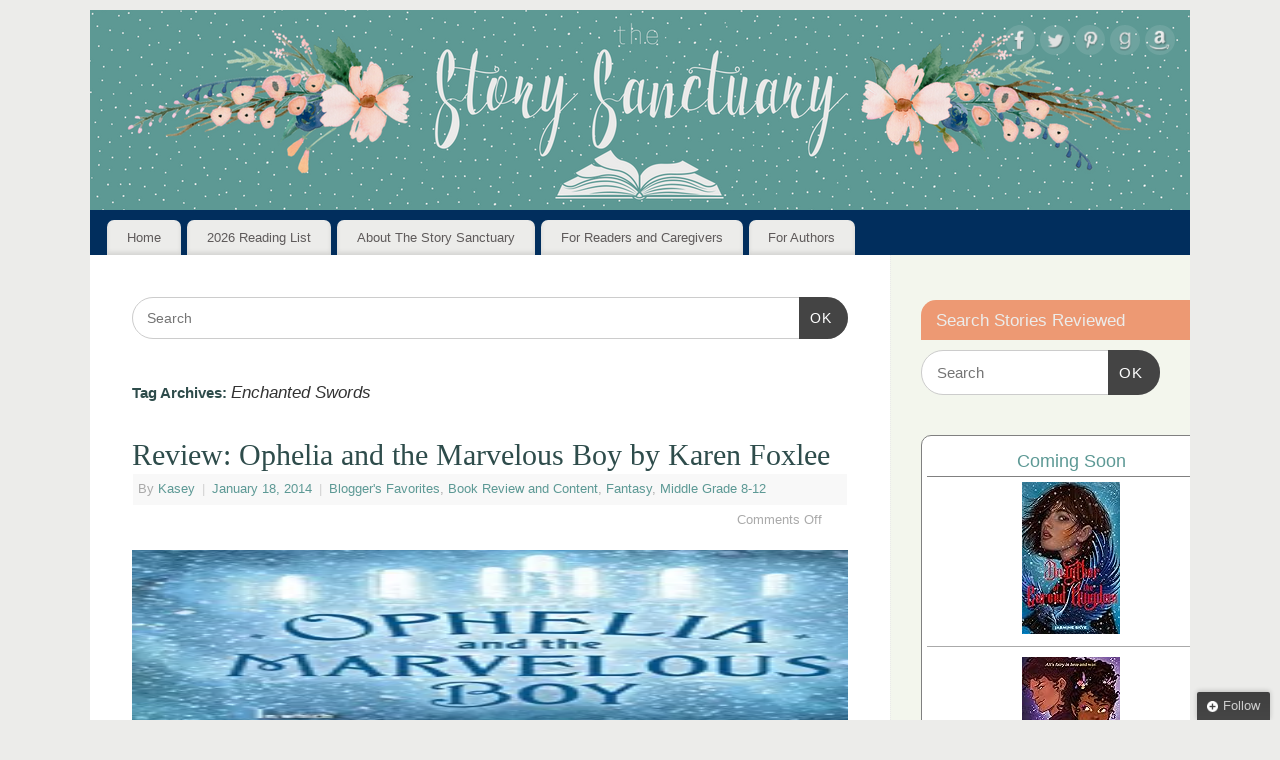

--- FILE ---
content_type: text/html; charset=UTF-8
request_url: https://thestorysanctuary.com/tag/enchanted-swords/
body_size: 12720
content:
<!DOCTYPE html><html lang="en-US"><head><meta http-equiv="Content-Type" content="text/html; charset=UTF-8" /><meta name="viewport" content="width=device-width, user-scalable=yes, initial-scale=1.0, minimum-scale=1.0, maximum-scale=3.0"><link rel="profile" href="https://gmpg.org/xfn/11" /><link rel="pingback" href="https://thestorysanctuary.com/xmlrpc.php" /> <script type="text/javascript">/* <![CDATA[ */
(()=>{var e={};e.g=function(){if("object"==typeof globalThis)return globalThis;try{return this||new Function("return this")()}catch(e){if("object"==typeof window)return window}}(),function({ampUrl:n,isCustomizePreview:t,isAmpDevMode:r,noampQueryVarName:o,noampQueryVarValue:s,disabledStorageKey:i,mobileUserAgents:a,regexRegex:c}){if("undefined"==typeof sessionStorage)return;const d=new RegExp(c);if(!a.some((e=>{const n=e.match(d);return!(!n||!new RegExp(n[1],n[2]).test(navigator.userAgent))||navigator.userAgent.includes(e)})))return;e.g.addEventListener("DOMContentLoaded",(()=>{const e=document.getElementById("amp-mobile-version-switcher");if(!e)return;e.hidden=!1;const n=e.querySelector("a[href]");n&&n.addEventListener("click",(()=>{sessionStorage.removeItem(i)}))}));const g=r&&["paired-browsing-non-amp","paired-browsing-amp"].includes(window.name);if(sessionStorage.getItem(i)||t||g)return;const u=new URL(location.href),m=new URL(n);m.hash=u.hash,u.searchParams.has(o)&&s===u.searchParams.get(o)?sessionStorage.setItem(i,"1"):m.href!==u.href&&(window.stop(),location.replace(m.href))}({"ampUrl":"https:\/\/thestorysanctuary.com\/tag\/enchanted-swords\/?amp=1","noampQueryVarName":"noamp","noampQueryVarValue":"mobile","disabledStorageKey":"amp_mobile_redirect_disabled","mobileUserAgents":["Mobile","Android","Silk\/","Kindle","BlackBerry","Opera Mini","Opera Mobi"],"regexRegex":"^\\\/((?:.|\\n)+)\\\/([i]*)$","isCustomizePreview":false,"isAmpDevMode":false})})();
/* ]]> */</script> <meta name='robots' content='index, follow, max-image-preview:large, max-snippet:-1, max-video-preview:-1' /> <!-- Jetpack Site Verification Tags --><meta name="p:domain_verify" content="4e990c0027788bbfb9b04f2ef38cedde" /> <!-- This site is optimized with the Yoast SEO plugin v26.8 - https://yoast.com/product/yoast-seo-wordpress/ --><link media="all" href="https://thestorysanctuary.com/wp-content/cache/autoptimize/css/autoptimize_96c95f1ff42b7f1f4e3e2bcd2cadda81.css" rel="stylesheet"><link media="screen" href="https://thestorysanctuary.com/wp-content/cache/autoptimize/css/autoptimize_73e2f4df17d2c8be0131a804dfcaa1ce.css" rel="stylesheet"><title>Enchanted Swords Archives - The Story Sanctuary</title><link rel="canonical" href="https://thestorysanctuary.com/tag/enchanted-swords/" /><meta property="og:locale" content="en_US" /><meta property="og:type" content="article" /><meta property="og:title" content="Enchanted Swords Archives - The Story Sanctuary" /><meta property="og:url" content="https://thestorysanctuary.com/tag/enchanted-swords/" /><meta property="og:site_name" content="The Story Sanctuary" /><meta property="og:image" content="https://i0.wp.com/thestorysanctuary.com/wp-content/uploads/2018/08/large-profile.png?fit=400%2C400&ssl=1" /><meta property="og:image:width" content="400" /><meta property="og:image:height" content="400" /><meta property="og:image:type" content="image/png" /><meta name="twitter:card" content="summary_large_image" /><meta name="twitter:site" content="@Story_Sanctuary" /> <script type="application/ld+json" class="yoast-schema-graph">{"@context":"https://schema.org","@graph":[{"@type":"CollectionPage","@id":"https://thestorysanctuary.com/tag/enchanted-swords/","url":"https://thestorysanctuary.com/tag/enchanted-swords/","name":"Enchanted Swords Archives - The Story Sanctuary","isPartOf":{"@id":"https://thestorysanctuary.com/#website"},"primaryImageOfPage":{"@id":"https://thestorysanctuary.com/tag/enchanted-swords/#primaryimage"},"image":{"@id":"https://thestorysanctuary.com/tag/enchanted-swords/#primaryimage"},"thumbnailUrl":"https://i0.wp.com/thestorysanctuary.com/wp-content/uploads/2014/01/ophelia-marvelous-boy.jpg?fit=338%2C500&ssl=1","breadcrumb":{"@id":"https://thestorysanctuary.com/tag/enchanted-swords/#breadcrumb"},"inLanguage":"en-US"},{"@type":"ImageObject","inLanguage":"en-US","@id":"https://thestorysanctuary.com/tag/enchanted-swords/#primaryimage","url":"https://i0.wp.com/thestorysanctuary.com/wp-content/uploads/2014/01/ophelia-marvelous-boy.jpg?fit=338%2C500&ssl=1","contentUrl":"https://i0.wp.com/thestorysanctuary.com/wp-content/uploads/2014/01/ophelia-marvelous-boy.jpg?fit=338%2C500&ssl=1","width":338,"height":500,"caption":"Ophelia and the Marvelous Boy by Karen Foxlee"},{"@type":"BreadcrumbList","@id":"https://thestorysanctuary.com/tag/enchanted-swords/#breadcrumb","itemListElement":[{"@type":"ListItem","position":1,"name":"Home","item":"https://thestorysanctuary.com/"},{"@type":"ListItem","position":2,"name":"Enchanted Swords"}]},{"@type":"WebSite","@id":"https://thestorysanctuary.com/#website","url":"https://thestorysanctuary.com/","name":"The Story Sanctuary","description":"Find your perfect book.","publisher":{"@id":"https://thestorysanctuary.com/#organization"},"potentialAction":[{"@type":"SearchAction","target":{"@type":"EntryPoint","urlTemplate":"https://thestorysanctuary.com/?s={search_term_string}"},"query-input":{"@type":"PropertyValueSpecification","valueRequired":true,"valueName":"search_term_string"}}],"inLanguage":"en-US"},{"@type":"Organization","@id":"https://thestorysanctuary.com/#organization","name":"The Story Sanctuary","url":"https://thestorysanctuary.com/","logo":{"@type":"ImageObject","inLanguage":"en-US","@id":"https://thestorysanctuary.com/#/schema/logo/image/","url":"https://i1.wp.com/thestorysanctuary.com/wp-content/uploads/2021/01/small-profile-no-flowers.png?fit=180%2C180&ssl=1","contentUrl":"https://i1.wp.com/thestorysanctuary.com/wp-content/uploads/2021/01/small-profile-no-flowers.png?fit=180%2C180&ssl=1","width":180,"height":180,"caption":"The Story Sanctuary"},"image":{"@id":"https://thestorysanctuary.com/#/schema/logo/image/"},"sameAs":["https://www.facebook.com/thestorysanctuary/","https://x.com/Story_Sanctuary"]}]}</script> <!-- / Yoast SEO plugin. --><link rel='dns-prefetch' href='//secure.gravatar.com' /><link rel='dns-prefetch' href='//www.googletagmanager.com' /><link rel='dns-prefetch' href='//stats.wp.com' /><link rel='dns-prefetch' href='//v0.wordpress.com' /><link rel='dns-prefetch' href='//widgets.wp.com' /><link rel='dns-prefetch' href='//s0.wp.com' /><link rel='dns-prefetch' href='//0.gravatar.com' /><link rel='dns-prefetch' href='//1.gravatar.com' /><link rel='dns-prefetch' href='//2.gravatar.com' /><link rel='preconnect' href='//i0.wp.com' /><link rel="alternate" type="application/rss+xml" title="The Story Sanctuary &raquo; Feed" href="https://thestorysanctuary.com/feed/" /><link rel="alternate" type="application/rss+xml" title="The Story Sanctuary &raquo; Comments Feed" href="https://thestorysanctuary.com/comments/feed/" /><link rel="alternate" type="application/rss+xml" title="The Story Sanctuary &raquo; Enchanted Swords Tag Feed" href="https://thestorysanctuary.com/tag/enchanted-swords/feed/" /> <script type="text/javascript" src="https://thestorysanctuary.com/wp-includes/js/jquery/jquery.min.js?ver=3.7.1" id="jquery-core-js"></script> <script type="text/javascript" id="mantra-frontend-js-extra">/* <![CDATA[ */
var mantra_options = {"responsive":"1","image_class":"imageNone","equalize_sidebars":"1"};
//# sourceURL=mantra-frontend-js-extra
/* ]]> */</script> <!-- Google tag (gtag.js) snippet added by Site Kit --> <!-- Google Analytics snippet added by Site Kit --> <script type="text/javascript" src="https://www.googletagmanager.com/gtag/js?id=GT-TWQTP3V" id="google_gtagjs-js" async></script> <script type="text/javascript" id="google_gtagjs-js-after">/* <![CDATA[ */
window.dataLayer = window.dataLayer || [];function gtag(){dataLayer.push(arguments);}
gtag("set","linker",{"domains":["thestorysanctuary.com"]});
gtag("js", new Date());
gtag("set", "developer_id.dZTNiMT", true);
gtag("config", "GT-TWQTP3V");
//# sourceURL=google_gtagjs-js-after
/* ]]> */</script> <link rel="https://api.w.org/" href="https://thestorysanctuary.com/wp-json/" /><link rel="alternate" title="JSON" type="application/json" href="https://thestorysanctuary.com/wp-json/wp/v2/tags/476" /><link rel="EditURI" type="application/rsd+xml" title="RSD" href="https://thestorysanctuary.com/xmlrpc.php?rsd" /><meta name="generator" content="WordPress 6.9" /><meta name="generator" content="dominant-color-images 1.2.0"><meta name="generator" content="Site Kit by Google 1.170.0" /><script async src="https://pagead2.googlesyndication.com/pagead/js/adsbygoogle.js?client=ca-pub-5284948185677834"
     crossorigin="anonymous"></script><meta name="generator" content="performance-lab 4.0.1; plugins: dominant-color-images, performant-translations, webp-uploads"><meta name="generator" content="performant-translations 1.2.0"><meta name="generator" content="webp-uploads 2.6.1"><link rel="alternate" type="text/html" media="only screen and (max-width: 640px)" href="https://thestorysanctuary.com/tag/enchanted-swords/?amp=1"> <!--[if lte IE 8]><style type="text/css" media="screen">#access ul li, .edit-link a , #footer-widget-area .widget-title, .entry-meta,.entry-meta .comments-link, .short-button-light, .short-button-dark ,.short-button-color ,blockquote { position:relative; behavior: url(https://thestorysanctuary.com/wp-content/themes/mantra/resources/js/PIE/PIE.php); } #access ul ul { -pie-box-shadow:0px 5px 5px #999; } #access ul li.current_page_item, #access ul li.current-menu-item , #access ul li ,#access ul ul ,#access ul ul li, .commentlist li.comment ,.commentlist .avatar, .nivo-caption, .theme-default .nivoSlider { behavior: url(https://thestorysanctuary.com/wp-content/themes/mantra/resources/js/PIE/PIE.php); }</style><![endif]--> <!-- Google AdSense meta tags added by Site Kit --><meta name="google-adsense-platform-account" content="ca-host-pub-2644536267352236"><meta name="google-adsense-platform-domain" content="sitekit.withgoogle.com"> <!-- End Google AdSense meta tags added by Site Kit --><link rel="amphtml" href="https://thestorysanctuary.com/tag/enchanted-swords/?amp=1"><link rel="icon" href="https://i0.wp.com/thestorysanctuary.com/wp-content/uploads/2018/08/large-profile.png?fit=32%2C32&#038;ssl=1" sizes="32x32" /><link rel="icon" href="https://i0.wp.com/thestorysanctuary.com/wp-content/uploads/2018/08/large-profile.png?fit=192%2C192&#038;ssl=1" sizes="192x192" /><link rel="apple-touch-icon" href="https://i0.wp.com/thestorysanctuary.com/wp-content/uploads/2018/08/large-profile.png?fit=180%2C180&#038;ssl=1" /><meta name="msapplication-TileImage" content="https://i0.wp.com/thestorysanctuary.com/wp-content/uploads/2018/08/large-profile.png?fit=270%2C270&#038;ssl=1" /> <!--[if lt IE 9]> <script>document.createElement('header');
	document.createElement('nav');
	document.createElement('section');
	document.createElement('article');
	document.createElement('aside');
	document.createElement('footer');
	document.createElement('hgroup');</script> <![endif]--></head><body class="archive tag tag-enchanted-swords tag-476 wp-theme-mantra ally-default mantra-image-none mantra-caption-light mantra-hratio-0 mantra-sidebar-right mantra-menu-left"><div id="toTop"><i class="crycon-back2top"></i></div><div id="wrapper" class="hfeed"><header id="header"><div id="masthead"><div id="branding" role="banner" > <noscript><img alt="The Story Sanctuary" title="The Story Sanctuary" src="https://thestorysanctuary.com/wp-content/uploads/2018/08/web-banner.png" /></noscript><img class="lazyload" id="bg_image" alt="The Story Sanctuary" title="The Story Sanctuary" src='data:image/svg+xml,%3Csvg%20xmlns=%22http://www.w3.org/2000/svg%22%20viewBox=%220%200%20210%20140%22%3E%3C/svg%3E' data-src="https://thestorysanctuary.com/wp-content/uploads/2018/08/web-banner.png" /><div id="header-container"> <a href="https://thestorysanctuary.com/" id="linky"></a><div class="socials" id="sheader"> <a target="_blank" rel="nofollow" href="https://www.facebook.com/thestorysanctuary/" class="socialicons social-Facebook" title="Facebook"> <noscript><img alt="Facebook" src="https://thestorysanctuary.com/wp-content/themes/mantra/resources/images/socials/Facebook.png" /></noscript><img class="lazyload" alt="Facebook" src='data:image/svg+xml,%3Csvg%20xmlns=%22http://www.w3.org/2000/svg%22%20viewBox=%220%200%20210%20140%22%3E%3C/svg%3E' data-src="https://thestorysanctuary.com/wp-content/themes/mantra/resources/images/socials/Facebook.png" /> </a> <a target="_blank" rel="nofollow" href="http://twitter.com/story_sanctuary" class="socialicons social-Twitter" title="Twitter"> <noscript><img alt="Twitter" src="https://thestorysanctuary.com/wp-content/themes/mantra/resources/images/socials/Twitter.png" /></noscript><img class="lazyload" alt="Twitter" src='data:image/svg+xml,%3Csvg%20xmlns=%22http://www.w3.org/2000/svg%22%20viewBox=%220%200%20210%20140%22%3E%3C/svg%3E' data-src="https://thestorysanctuary.com/wp-content/themes/mantra/resources/images/socials/Twitter.png" /> </a> <a target="_blank" rel="nofollow" href="https://www.pinterest.com/storysanctuary/" class="socialicons social-Pinterest" title="Pinterest"> <noscript><img alt="Pinterest" src="https://thestorysanctuary.com/wp-content/themes/mantra/resources/images/socials/Pinterest.png" /></noscript><img class="lazyload" alt="Pinterest" src='data:image/svg+xml,%3Csvg%20xmlns=%22http://www.w3.org/2000/svg%22%20viewBox=%220%200%20210%20140%22%3E%3C/svg%3E' data-src="https://thestorysanctuary.com/wp-content/themes/mantra/resources/images/socials/Pinterest.png" /> </a> <a target="_blank" rel="nofollow" href="https://www.goodreads.com/user/show/19018847-kasey-giard" class="socialicons social-GoodReads" title="GoodReads"> <noscript><img alt="GoodReads" src="https://thestorysanctuary.com/wp-content/themes/mantra/resources/images/socials/GoodReads.png" /></noscript><img class="lazyload" alt="GoodReads" src='data:image/svg+xml,%3Csvg%20xmlns=%22http://www.w3.org/2000/svg%22%20viewBox=%220%200%20210%20140%22%3E%3C/svg%3E' data-src="https://thestorysanctuary.com/wp-content/themes/mantra/resources/images/socials/GoodReads.png" /> </a> <a target="_blank" rel="nofollow" href="http://amzn.to/28WZG0Z" class="socialicons social-Amazon" title="Amazon"> <noscript><img alt="Amazon" src="https://thestorysanctuary.com/wp-content/themes/mantra/resources/images/socials/Amazon.png" /></noscript><img class="lazyload" alt="Amazon" src='data:image/svg+xml,%3Csvg%20xmlns=%22http://www.w3.org/2000/svg%22%20viewBox=%220%200%20210%20140%22%3E%3C/svg%3E' data-src="https://thestorysanctuary.com/wp-content/themes/mantra/resources/images/socials/Amazon.png" /> </a></div></div> <!-- #header-container --><div style="clear:both;"></div></div><!-- #branding --> <a id="nav-toggle"><span>&nbsp; Menu</span></a><nav id="access" class="jssafe" role="navigation"><div class="skip-link screen-reader-text"><a href="#content" title="Skip to content">Skip to content</a></div><div class="menu"><ul id="prime_nav" class="menu"><li id="menu-item-14645" class="menu-item menu-item-type-custom menu-item-object-custom menu-item-home menu-item-14645"><a href="https://thestorysanctuary.com/">Home</a></li><li id="menu-item-19043" class="menu-item menu-item-type-post_type menu-item-object-page menu-item-has-children menu-item-19043"><a href="https://thestorysanctuary.com/2026-reading-list/">2026 Reading List</a><ul class="sub-menu"><li id="menu-item-17302" class="menu-item menu-item-type-post_type menu-item-object-page menu-item-17302"><a href="https://thestorysanctuary.com/2025-reading-list/">2025 Reading List</a></li></ul></li><li id="menu-item-14951" class="menu-item menu-item-type-post_type menu-item-object-page menu-item-14951"><a href="https://thestorysanctuary.com/about-story-sanctuary/">About The Story Sanctuary</a></li><li id="menu-item-14952" class="menu-item menu-item-type-post_type menu-item-object-page menu-item-has-children menu-item-14952"><a href="https://thestorysanctuary.com/for-readersparents/">For Readers and Caregivers</a><ul class="sub-menu"><li id="menu-item-14961" class="menu-item menu-item-type-post_type menu-item-object-page menu-item-14961"><a href="https://thestorysanctuary.com/the-contentscale/">The Content Scale</a></li><li id="menu-item-14962" class="menu-item menu-item-type-post_type menu-item-object-page menu-item-14962"><a href="https://thestorysanctuary.com/for-readersparents/mission/privacy-policy/">Privacy Policy</a></li></ul></li><li id="menu-item-14637" class="menu-item menu-item-type-post_type menu-item-object-page menu-item-has-children menu-item-14637"><a href="https://thestorysanctuary.com/author-resources/">For Authors</a><ul class="sub-menu"><li id="menu-item-14638" class="menu-item menu-item-type-post_type menu-item-object-page menu-item-14638"><a href="https://thestorysanctuary.com/to-request-a-book-review/">Review Requests</a></li></ul></li></ul></div></nav><!-- #access --></div><!-- #masthead --><div style="clear:both;"></div></header><!-- #header --><div id="main" class="main"><div  id="forbottom" ><div style="clear:both;"></div><section id="container"><div id="content" role="main"><ul class="yoyo"><li id="search-3" class="widget-container widget_search"><form method="get" id="searchform" action="https://thestorysanctuary.com/"> <label> <span class="screen-reader-text">Search for:</span> <input type="search" class="s" placeholder="Search" value="" name="s" /> </label> <button type="submit" class="searchsubmit"><span class="screen-reader-text">Search</span>OK</button></form></li></ul><header class="page-header"><h1 class="page-title">Tag Archives: <span>Enchanted Swords</span></h1></header><article id="post-1182" class="post-1182 post type-post status-publish format-standard has-post-thumbnail hentry category-favorites category-review-content category-fantasy category-middle-grade-8-12 tag-alfred-a-knopf-books tag-enchanted-swords tag-evil-queens tag-karen-foxlee tag-ophelia-and-the-marvelous-boy"><header class="entry-header"><h2 class="entry-title"> <a href="https://thestorysanctuary.com/ophelia-and-the-marvelous-boy-by-karen-foxlee/" title="Permalink to Review: Ophelia and the Marvelous Boy by Karen Foxlee" rel="bookmark"> Review: Ophelia and the Marvelous Boy by Karen Foxlee </a></h2><div class="entry-meta"> <span class="author vcard" > By <a class="url fn n" rel="author" href="https://thestorysanctuary.com/author/kaseygiard/" title="View all posts by Kasey">Kasey</a> <span class="bl_sep">|</span></span> <time class="onDate date published" datetime="2014-01-18T07:00:12-05:00"> <a href="https://thestorysanctuary.com/ophelia-and-the-marvelous-boy-by-karen-foxlee/" title="7:00 am" rel="bookmark"><span class="entry-date">January 18, 2014</span> <span class="entry-time"> - 7:00 am</span></a> </time><span class="bl_sep">|</span><time class="updated"  datetime="2023-09-13T13:31:01-04:00">September 13, 2023</time> <span class="bl_categ"> <a href="https://thestorysanctuary.com/category/news/favorites/" rel="tag">Blogger's Favorites</a>, <a href="https://thestorysanctuary.com/category/review-content/" rel="tag">Book Review and Content</a>, <a href="https://thestorysanctuary.com/category/genre/fantasy/" rel="tag">Fantasy</a>, <a href="https://thestorysanctuary.com/category/age-range/middle-grade-8-12/" rel="tag">Middle Grade 8-12</a> </span><div class="comments-link"> <span>Comments Off<span class="screen-reader-text"> on Review: Ophelia and the Marvelous Boy by Karen Foxlee</span></span></div></div><!-- .entry-meta --></header><!-- .entry-header --><div class="entry-summary"><p><a href="https://i0.wp.com/thestorysanctuary.com/wp-content/uploads/2014/01/ophelia-marvelous-boy.jpg?ssl=1"><img fetchpriority="high" data-recalc-dims="1" width="800" decoding="async" src="https://i0.wp.com/thestorysanctuary.com/wp-content/uploads/2014/01/ophelia-marvelous-boy.jpg?fit=800%2C300&#038;ssl=1" alt="Ophelia and the Marvelous Boy by Karen Foxlee" class="wp-image-5038" style="height:300px" height="300" srcset="https://i0.wp.com/thestorysanctuary.com/wp-content/uploads/2014/01/ophelia-marvelous-boy.jpg?resize=203%2C300&amp;ssl=1 203w, https://i0.wp.com/thestorysanctuary.com/wp-content/uploads/2014/01/ophelia-marvelous-boy.jpg?resize=101%2C150&amp;ssl=1 101w, https://i0.wp.com/thestorysanctuary.com/wp-content/uploads/2014/01/ophelia-marvelous-boy.jpg?w=338&amp;ssl=1 338w" sizes="(max-width: 203px) 100vw, 203px" /></a></p><h2 class="wp-block-heading">Ophelia and the Marvelous Boy<i><br /></i>Karen Foxlee<br />Alfred A. Knopf Books for Young Readers<br />Published January 28, 2014</h2><h4 class="wp-block-heading"><a href="http://amzn.to/2kMAyyb" target="_blank" rel="noopener noreferrer">Amazon</a> | <a href="http://www.barnesandnoble.com/w/ophelia-and-the-marvelous-boy-karen-foxlee/1115292746?ean=9780385753562" target="_blank" rel="noopener noreferrer">Barnes &amp; Noble</a> | <a href="https://www.goodreads.com/book/show/17910570-ophelia-and-the-marvelous-boy" target="_blank" rel="noopener noreferrer">Goodreads</a></h4><h3 class="wp-block-heading">About Ophelia and the Marvelous Boy</h3><p>Eleven-year-old Ophelia’s father brings her and her older sister Alice to a magical museum in a city in which it always snows. When science-loving Ophelia wanders off to explore the museum in search of dinosaurs and fossils, she finds a boy locked in a small room. He tells an impossible story and asks for her help. Ophelia, who only believes things that can be scientifically proven, is torn about helping the boy, who says he must  … <a href="https://thestorysanctuary.com/ophelia-and-the-marvelous-boy-by-karen-foxlee/"> Continue reading <span class="meta-nav">&rarr; </span></a></p></div><!-- .entry-summary --><footer class="entry-meta2"> <span class="bl_tagg">Tagged <a href="https://thestorysanctuary.com/tag/alfred-a-knopf-books/" rel="tag">Alfred A Knopf Books</a>, <a href="https://thestorysanctuary.com/tag/enchanted-swords/" rel="tag">Enchanted Swords</a>, <a href="https://thestorysanctuary.com/tag/evil-queens/" rel="tag">Evil Queens</a>, <a href="https://thestorysanctuary.com/tag/karen-foxlee/" rel="tag">Karen Foxlee</a>, <a href="https://thestorysanctuary.com/tag/ophelia-and-the-marvelous-boy/" rel="tag">Ophelia and the Marvelous Boy</a></span></footer><!-- #entry-meta --></article><!-- #post-1182 --><ul class="yoyo"><li id="text-11" class="widget-container widget_text"><div class="textwidget"><script async src="//pagead2.googlesyndication.com/pagead/js/adsbygoogle.js"></script> <!-- First Ad --> <ins class="adsbygoogle"
 style="display:inline-block;width:728px;height:90px"
 data-ad-client="ca-pub-5284948185677834"
 data-ad-slot="1590336905"></ins> <script>(adsbygoogle = window.adsbygoogle || []).push({});</script></div></li></ul></div><!-- #content --><div id="primary" class="widget-area" role="complementary"><ul class="xoxo"><li id="search-2" class="widget-container widget_search"><h3 class="widget-title">Search Stories Reviewed</h3><form method="get" id="searchform" action="https://thestorysanctuary.com/"> <label> <span class="screen-reader-text">Search for:</span> <input type="search" class="s" placeholder="Search" value="" name="s" /> </label> <button type="submit" class="searchsubmit"><span class="screen-reader-text">Search</span>OK</button></form></li><li id="block-5" class="widget-container widget_block"><div class="wp-widget-group__inner-blocks"> <!-- Show static HTML/CSS as a placeholder in case js is not enabled - javascript include will override this if things work --><div id="gr_custom_widget_1765733230"><div class="gr_custom_container_1765733230"><h2 class="gr_custom_header_1765733230"> <a style="text-decoration: none;" rel="nofollow" href="https://www.goodreads.com/review/list/19018847-kasey-giard?shelf=currently-reading&amp;utm_medium=api&amp;utm_source=custom_widget">Coming Soon</a></h2><div class="gr_custom_each_container_1765733230"><div class="gr_custom_book_container_1765733230"> <a title="This is Not a Test (This is Not a Test, #1)" rel="nofollow" href="https://www.goodreads.com/review/show/1348902615?utm_medium=api&amp;utm_source=custom_widget"><noscript><img decoding="async" alt="This is Not a Test" border="0" src="https://i.gr-assets.com/images/S/compressed.photo.goodreads.com/books/1314375864l/12043771._SX98_.jpg" /></noscript><img class="lazyload" decoding="async" alt="This is Not a Test" border="0" src='data:image/svg+xml,%3Csvg%20xmlns=%22http://www.w3.org/2000/svg%22%20viewBox=%220%200%20210%20140%22%3E%3C/svg%3E' data-src="https://i.gr-assets.com/images/S/compressed.photo.goodreads.com/books/1314375864l/12043771._SX98_.jpg" /></a></div></div><div class="gr_custom_each_container_1765733230"><div class="gr_custom_book_container_1765733230"> <a title="Her Name in the Sky" rel="nofollow" href="https://www.goodreads.com/review/show/2815414531?utm_medium=api&amp;utm_source=custom_widget"><noscript><img decoding="async" alt="Her Name in the Sky" border="0" src="https://i.gr-assets.com/images/S/compressed.photo.goodreads.com/books/1393095379l/20886492._SX98_.jpg" /></noscript><img class="lazyload" decoding="async" alt="Her Name in the Sky" border="0" src='data:image/svg+xml,%3Csvg%20xmlns=%22http://www.w3.org/2000/svg%22%20viewBox=%220%200%20210%20140%22%3E%3C/svg%3E' data-src="https://i.gr-assets.com/images/S/compressed.photo.goodreads.com/books/1393095379l/20886492._SX98_.jpg" /></a></div></div><div class="gr_custom_each_container_1765733230"><div class="gr_custom_book_container_1765733230"> <a title="Beth Is Dead" rel="nofollow" href="https://www.goodreads.com/review/show/7783077217?utm_medium=api&amp;utm_source=custom_widget"><noscript><img decoding="async" alt="Beth Is Dead" border="0" src="https://i.gr-assets.com/images/S/compressed.photo.goodreads.com/books/1749669285l/223876900._SX98_.jpg" /></noscript><img class="lazyload" decoding="async" alt="Beth Is Dead" border="0" src='data:image/svg+xml,%3Csvg%20xmlns=%22http://www.w3.org/2000/svg%22%20viewBox=%220%200%20210%20140%22%3E%3C/svg%3E' data-src="https://i.gr-assets.com/images/S/compressed.photo.goodreads.com/books/1749669285l/223876900._SX98_.jpg" /></a></div></div><div class="gr_custom_each_container_1765733230"><div class="gr_custom_book_container_1765733230"> <a title="The Peach Thief" rel="nofollow" href="https://www.goodreads.com/review/show/7997517024?utm_medium=api&amp;utm_source=custom_widget"><noscript><img decoding="async" alt="The Peach Thief" border="0" src="https://i.gr-assets.com/images/S/compressed.photo.goodreads.com/books/1719025167l/214274071._SX98_.jpg" /></noscript><img class="lazyload" decoding="async" alt="The Peach Thief" border="0" src='data:image/svg+xml,%3Csvg%20xmlns=%22http://www.w3.org/2000/svg%22%20viewBox=%220%200%20210%20140%22%3E%3C/svg%3E' data-src="https://i.gr-assets.com/images/S/compressed.photo.goodreads.com/books/1719025167l/214274071._SX98_.jpg" /></a></div></div><div class="gr_custom_each_container_1765733230"><div class="gr_custom_book_container_1765733230"> <a title="A Year Without Home" rel="nofollow" href="https://www.goodreads.com/review/show/8014781375?utm_medium=api&amp;utm_source=custom_widget"><noscript><img decoding="async" alt="A Year Without Home" border="0" src="https://i.gr-assets.com/images/S/compressed.photo.goodreads.com/books/1747277408l/231108721._SX98_.jpg" /></noscript><img class="lazyload" decoding="async" alt="A Year Without Home" border="0" src='data:image/svg+xml,%3Csvg%20xmlns=%22http://www.w3.org/2000/svg%22%20viewBox=%220%200%20210%20140%22%3E%3C/svg%3E' data-src="https://i.gr-assets.com/images/S/compressed.photo.goodreads.com/books/1747277408l/231108721._SX98_.jpg" /></a></div></div><div class="gr_custom_each_container_1765733230"><div class="gr_custom_book_container_1765733230"> <a title="The Big Bad Wolf Murder" rel="nofollow" href="https://www.goodreads.com/review/show/8014789501?utm_medium=api&amp;utm_source=custom_widget"><noscript><img decoding="async" alt="The Big Bad Wolf Murder" border="0" src="https://i.gr-assets.com/images/S/compressed.photo.goodreads.com/books/1746588343l/228342399._SX98_.jpg" /></noscript><img class="lazyload" decoding="async" alt="The Big Bad Wolf Murder" border="0" src='data:image/svg+xml,%3Csvg%20xmlns=%22http://www.w3.org/2000/svg%22%20viewBox=%220%200%20210%20140%22%3E%3C/svg%3E' data-src="https://i.gr-assets.com/images/S/compressed.photo.goodreads.com/books/1746588343l/228342399._SX98_.jpg" /></a></div></div> <br style="clear: both"/><center> <a rel="nofollow" href="https://www.goodreads.com/"><noscript><img decoding="async" alt="goodreads.com" style="border:0" src="https://s.gr-assets.com/images/widget/widget_logo.gif" /></noscript><img class="lazyload" decoding="async" alt="goodreads.com" style="border:0" src='data:image/svg+xml,%3Csvg%20xmlns=%22http://www.w3.org/2000/svg%22%20viewBox=%220%200%20210%20140%22%3E%3C/svg%3E' data-src="https://s.gr-assets.com/images/widget/widget_logo.gif" /></a></center> <noscript> Share <a rel="nofollow" href="https://www.goodreads.com/">book reviews</a> and ratings with Kasey, and even join a <a rel="nofollow" href="https://www.goodreads.com/group">book club</a> on Goodreads. </noscript></div></div> <script src="https://www.goodreads.com/review/custom_widget/19018847.Coming%20Soon?cover_position=middle&cover_size=medium&num_books=6&order=a&shelf=currently-reading&show_author=0&show_cover=1&show_rating=0&show_review=0&show_tags=0&show_title=0&sort=date_added&widget_bg_color=FFFFFF&widget_bg_transparent=&widget_border_width=1&widget_id=1765733230&widget_text_color=000000&widget_title_size=medium&widget_width=medium" type="text/javascript" charset="utf-8"></script> </div></li><li id="media_image-14" class="widget-container widget_media_image"><h3 class="widget-title">My Book for Authors</h3><a href="https://amzn.to/2wKFI7N"><noscript><img width="300" height="300" src="https://thestorysanctuary.com/wp-content/uploads/2025/12/Reviews-Wanted-Square-300x300.avif" class="image wp-image-19515  attachment-medium size-medium not-transparent" alt="Reviews Wanted ebook offers tips for authors on getting more reviews and generating buzz about books." style="--dominant-color: #9db0ab;max-width: 100%; height: auto;" title="My Book for Authors" decoding="async" srcset="https://thestorysanctuary.com/wp-content/uploads/2025/12/Reviews-Wanted-Square-300x300.avif 300w, https://thestorysanctuary.com/wp-content/uploads/2025/12/Reviews-Wanted-Square-1024x1024.avif 1024w, https://thestorysanctuary.com/wp-content/uploads/2025/12/Reviews-Wanted-Square-150x150.avif 150w, https://thestorysanctuary.com/wp-content/uploads/2025/12/Reviews-Wanted-Square-768x768.avif 768w, https://thestorysanctuary.com/wp-content/uploads/2025/12/Reviews-Wanted-Square-1536x1536.avif 1536w, https://thestorysanctuary.com/wp-content/uploads/2025/12/Reviews-Wanted-Square-2048x2048.avif 2048w, https://thestorysanctuary.com/wp-content/uploads/2025/12/Reviews-Wanted-Square.avif 1600w" sizes="(max-width: 300px) 100vw, 300px" data-has-transparency="false" data-dominant-color="9db0ab" /></noscript><img width="300" height="300" src='data:image/svg+xml,%3Csvg%20xmlns=%22http://www.w3.org/2000/svg%22%20viewBox=%220%200%20300%20300%22%3E%3C/svg%3E' data-src="https://thestorysanctuary.com/wp-content/uploads/2025/12/Reviews-Wanted-Square-300x300.avif" class="lazyload image wp-image-19515  attachment-medium size-medium not-transparent" alt="Reviews Wanted ebook offers tips for authors on getting more reviews and generating buzz about books." style="--dominant-color: #9db0ab;max-width: 100%; height: auto;" title="My Book for Authors" decoding="async" data-srcset="https://thestorysanctuary.com/wp-content/uploads/2025/12/Reviews-Wanted-Square-300x300.avif 300w, https://thestorysanctuary.com/wp-content/uploads/2025/12/Reviews-Wanted-Square-1024x1024.avif 1024w, https://thestorysanctuary.com/wp-content/uploads/2025/12/Reviews-Wanted-Square-150x150.avif 150w, https://thestorysanctuary.com/wp-content/uploads/2025/12/Reviews-Wanted-Square-768x768.avif 768w, https://thestorysanctuary.com/wp-content/uploads/2025/12/Reviews-Wanted-Square-1536x1536.avif 1536w, https://thestorysanctuary.com/wp-content/uploads/2025/12/Reviews-Wanted-Square-2048x2048.avif 2048w, https://thestorysanctuary.com/wp-content/uploads/2025/12/Reviews-Wanted-Square.avif 1600w" data-sizes="(max-width: 300px) 100vw, 300px" data-has-transparency="false" data-dominant-color="9db0ab" /></a></li></ul><ul class="xoxo"><li id="block-6" class="widget-container widget_block widget_tag_cloud"><p class="wp-block-tag-cloud"><a href="https://thestorysanctuary.com/tag/adoption/" class="tag-cloud-link tag-link-38 tag-link-position-1" style="font-size: 8.3021582733813pt;" aria-label="Adoption (28 items)">Adoption</a> <a href="https://thestorysanctuary.com/tag/anxiety/" class="tag-cloud-link tag-link-1923 tag-link-position-2" style="font-size: 9.1079136690647pt;" aria-label="anxiety (34 items)">anxiety</a> <a href="https://thestorysanctuary.com/tag/author-interview/" class="tag-cloud-link tag-link-2 tag-link-position-3" style="font-size: 8.2014388489209pt;" aria-label="Author Interview (27 items)">Author Interview</a> <a href="https://thestorysanctuary.com/tag/backlist/" class="tag-cloud-link tag-link-4532 tag-link-position-4" style="font-size: 17.568345323741pt;" aria-label="backlist (238 items)">backlist</a> <a href="https://thestorysanctuary.com/tag/best-friends/" class="tag-cloud-link tag-link-2203 tag-link-position-5" style="font-size: 8.3021582733813pt;" aria-label="best friends (28 items)">best friends</a> <a href="https://thestorysanctuary.com/tag/bipoc/" class="tag-cloud-link tag-link-4478 tag-link-position-6" style="font-size: 9.410071942446pt;" aria-label="BIPOC (36 items)">BIPOC</a> <a href="https://thestorysanctuary.com/tag/bloomsbury-usa-childrens/" class="tag-cloud-link tag-link-714 tag-link-position-7" style="font-size: 10.920863309353pt;" aria-label="Bloomsbury USA Children&#039;s (51 items)">Bloomsbury USA Children&#039;s</a> <a href="https://thestorysanctuary.com/tag/boarding-school/" class="tag-cloud-link tag-link-1454 tag-link-position-8" style="font-size: 8.3021582733813pt;" aria-label="boarding school (28 items)">boarding school</a> <a href="https://thestorysanctuary.com/tag/book-review/" class="tag-cloud-link tag-link-4 tag-link-position-9" style="font-size: 9.9136690647482pt;" aria-label="Book Review (41 items)">Book Review</a> <a href="https://thestorysanctuary.com/tag/brothers/" class="tag-cloud-link tag-link-523 tag-link-position-10" style="font-size: 8.3021582733813pt;" aria-label="Brothers (28 items)">Brothers</a> <a href="https://thestorysanctuary.com/tag/bullying/" class="tag-cloud-link tag-link-71 tag-link-position-11" style="font-size: 10.014388489209pt;" aria-label="bullying (42 items)">bullying</a> <a href="https://thestorysanctuary.com/tag/california/" class="tag-cloud-link tag-link-1722 tag-link-position-12" style="font-size: 8.9064748201439pt;" aria-label="California (32 items)">California</a> <a href="https://thestorysanctuary.com/tag/college/" class="tag-cloud-link tag-link-760 tag-link-position-13" style="font-size: 8.6043165467626pt;" aria-label="College (30 items)">College</a> <a href="https://thestorysanctuary.com/tag/community/" class="tag-cloud-link tag-link-673 tag-link-position-14" style="font-size: 11.625899280576pt;" aria-label="Community (61 items)">Community</a> <a href="https://thestorysanctuary.com/tag/curse/" class="tag-cloud-link tag-link-2185 tag-link-position-15" style="font-size: 9.0071942446043pt;" aria-label="curse (33 items)">curse</a> <a href="https://thestorysanctuary.com/tag/fairytale-retelling/" class="tag-cloud-link tag-link-715 tag-link-position-16" style="font-size: 8.2014388489209pt;" aria-label="Fairytale Retelling (27 items)">Fairytale Retelling</a> <a href="https://thestorysanctuary.com/tag/family/" class="tag-cloud-link tag-link-2267 tag-link-position-17" style="font-size: 18.877697841727pt;" aria-label="family (325 items)">family</a> <a href="https://thestorysanctuary.com/tag/fantasy/" class="tag-cloud-link tag-link-25 tag-link-position-18" style="font-size: 9.410071942446pt;" aria-label="Fantasy (36 items)">Fantasy</a> <a href="https://thestorysanctuary.com/tag/favorites/" class="tag-cloud-link tag-link-9 tag-link-position-19" style="font-size: 9.5107913669065pt;" aria-label="Favorites (37 items)">Favorites</a> <a href="https://thestorysanctuary.com/tag/first-love/" class="tag-cloud-link tag-link-2263 tag-link-position-20" style="font-size: 9.8129496402878pt;" aria-label="first love (40 items)">first love</a> <a href="https://thestorysanctuary.com/tag/friendship/" class="tag-cloud-link tag-link-422 tag-link-position-21" style="font-size: 22pt;" aria-label="friendship (657 items)">friendship</a> <a href="https://thestorysanctuary.com/tag/giveaway/" class="tag-cloud-link tag-link-11 tag-link-position-22" style="font-size: 9.0071942446043pt;" aria-label="Giveaway (33 items)">Giveaway</a> <a href="https://thestorysanctuary.com/tag/graphic-novel/" class="tag-cloud-link tag-link-1401 tag-link-position-23" style="font-size: 8.8057553956835pt;" aria-label="graphic novel (31 items)">graphic novel</a> <a href="https://thestorysanctuary.com/tag/grief/" class="tag-cloud-link tag-link-155 tag-link-position-24" style="font-size: 18.374100719424pt;" aria-label="grief (286 items)">grief</a> <a href="https://thestorysanctuary.com/tag/history/" class="tag-cloud-link tag-link-3941 tag-link-position-25" style="font-size: 9.410071942446pt;" aria-label="history (36 items)">history</a> <a href="https://thestorysanctuary.com/tag/jewish/" class="tag-cloud-link tag-link-2993 tag-link-position-26" style="font-size: 9.8129496402878pt;" aria-label="Jewish (40 items)">Jewish</a> <a href="https://thestorysanctuary.com/tag/lgbtqia-2/" class="tag-cloud-link tag-link-4726 tag-link-position-27" style="font-size: 14.848920863309pt;" aria-label="LGBTQIA+ (129 items)">LGBTQIA+</a> <a href="https://thestorysanctuary.com/tag/magic/" class="tag-cloud-link tag-link-217 tag-link-position-28" style="font-size: 17.971223021583pt;" aria-label="Magic (263 items)">Magic</a> <a href="https://thestorysanctuary.com/tag/murder/" class="tag-cloud-link tag-link-1240 tag-link-position-29" style="font-size: 12.129496402878pt;" aria-label="Murder (68 items)">Murder</a> <a href="https://thestorysanctuary.com/tag/music/" class="tag-cloud-link tag-link-1393 tag-link-position-30" style="font-size: 9.7122302158273pt;" aria-label="Music (39 items)">Music</a> <a href="https://thestorysanctuary.com/tag/mystery/" class="tag-cloud-link tag-link-14 tag-link-position-31" style="font-size: 11.928057553957pt;" aria-label="Mystery (65 items)">Mystery</a> <a href="https://thestorysanctuary.com/tag/netgalley/" class="tag-cloud-link tag-link-1657 tag-link-position-32" style="font-size: 18.978417266187pt;" aria-label="netgalley (327 items)">netgalley</a> <a href="https://thestorysanctuary.com/tag/novel-in-verse/" class="tag-cloud-link tag-link-2262 tag-link-position-33" style="font-size: 8.9064748201439pt;" aria-label="novel in verse (32 items)">novel in verse</a> <a href="https://thestorysanctuary.com/tag/political-intrigue/" class="tag-cloud-link tag-link-904 tag-link-position-34" style="font-size: 8pt;" aria-label="Political Intrigue (26 items)">Political Intrigue</a> <a href="https://thestorysanctuary.com/tag/racism/" class="tag-cloud-link tag-link-2018 tag-link-position-35" style="font-size: 10.215827338129pt;" aria-label="racism (44 items)">racism</a> <a href="https://thestorysanctuary.com/tag/relationships/" class="tag-cloud-link tag-link-1887 tag-link-position-36" style="font-size: 10.215827338129pt;" aria-label="relationships (44 items)">relationships</a> <a href="https://thestorysanctuary.com/tag/romance/" class="tag-cloud-link tag-link-17 tag-link-position-37" style="font-size: 20.287769784173pt;" aria-label="Romance (448 items)">Romance</a> <a href="https://thestorysanctuary.com/tag/siblings/" class="tag-cloud-link tag-link-1907 tag-link-position-38" style="font-size: 15.352517985612pt;" aria-label="siblings (144 items)">siblings</a> <a href="https://thestorysanctuary.com/tag/sisters/" class="tag-cloud-link tag-link-375 tag-link-position-39" style="font-size: 15.151079136691pt;" aria-label="sisters (136 items)">sisters</a> <a href="https://thestorysanctuary.com/tag/small-town/" class="tag-cloud-link tag-link-966 tag-link-position-40" style="font-size: 10.820143884892pt;" aria-label="small town (50 items)">small town</a> <a href="https://thestorysanctuary.com/tag/strong-heroine/" class="tag-cloud-link tag-link-985 tag-link-position-41" style="font-size: 12.028776978417pt;" aria-label="Strong Heroine (66 items)">Strong Heroine</a> <a href="https://thestorysanctuary.com/tag/summer/" class="tag-cloud-link tag-link-2201 tag-link-position-42" style="font-size: 8.5035971223022pt;" aria-label="summer (29 items)">summer</a> <a href="https://thestorysanctuary.com/tag/top-ten-tuesday/" class="tag-cloud-link tag-link-1119 tag-link-position-43" style="font-size: 9.5107913669065pt;" aria-label="Top Ten Tuesday (37 items)">Top Ten Tuesday</a> <a href="https://thestorysanctuary.com/tag/war/" class="tag-cloud-link tag-link-1711 tag-link-position-44" style="font-size: 9.6115107913669pt;" aria-label="war (38 items)">war</a> <a href="https://thestorysanctuary.com/tag/world-war-ii/" class="tag-cloud-link tag-link-499 tag-link-position-45" style="font-size: 8pt;" aria-label="World War II (26 items)">World War II</a></p></li><li id="media_image-15" class="widget-container widget_media_image"><h3 class="widget-title">Donate Your New or Used Books</h3><a href="https://www.goodreads.com/group/show/125524-sentences-book-donations-to-prison-libraries-and-juvenile-detention-cen"><noscript><img width="300" height="300" src="https://i0.wp.com/thestorysanctuary.com/wp-content/uploads/2024/01/Sentences-Sidebar-Ad-Green-No-Fade-Final-jpg.webp?fit=300%2C300&amp;ssl=1" class="image wp-image-15390  attachment-medium size-medium not-transparent" alt="Sentences Book Donations: Donate your new or used books to prison libraries and juvenile detention centers." style="--dominant-color: #859a93;max-width: 100%; height: auto;" title="Donate Your New or Used Books" decoding="async" srcset="https://i0.wp.com/thestorysanctuary.com/wp-content/uploads/2024/01/Sentences-Sidebar-Ad-Green-No-Fade-Final-jpg.webp?w=400&amp;ssl=1 400w, https://i0.wp.com/thestorysanctuary.com/wp-content/uploads/2024/01/Sentences-Sidebar-Ad-Green-No-Fade-Final-jpg.webp?resize=300%2C300&amp;ssl=1 300w, https://i0.wp.com/thestorysanctuary.com/wp-content/uploads/2024/01/Sentences-Sidebar-Ad-Green-No-Fade-Final-jpg.webp?resize=150%2C150&amp;ssl=1 150w" sizes="(max-width: 300px) 100vw, 300px" data-has-transparency="false" data-dominant-color="859a93" /></noscript><img width="300" height="300" src='data:image/svg+xml,%3Csvg%20xmlns=%22http://www.w3.org/2000/svg%22%20viewBox=%220%200%20300%20300%22%3E%3C/svg%3E' data-src="https://i0.wp.com/thestorysanctuary.com/wp-content/uploads/2024/01/Sentences-Sidebar-Ad-Green-No-Fade-Final-jpg.webp?fit=300%2C300&amp;ssl=1" class="lazyload image wp-image-15390  attachment-medium size-medium not-transparent" alt="Sentences Book Donations: Donate your new or used books to prison libraries and juvenile detention centers." style="--dominant-color: #859a93;max-width: 100%; height: auto;" title="Donate Your New or Used Books" decoding="async" data-srcset="https://i0.wp.com/thestorysanctuary.com/wp-content/uploads/2024/01/Sentences-Sidebar-Ad-Green-No-Fade-Final-jpg.webp?w=400&amp;ssl=1 400w, https://i0.wp.com/thestorysanctuary.com/wp-content/uploads/2024/01/Sentences-Sidebar-Ad-Green-No-Fade-Final-jpg.webp?resize=300%2C300&amp;ssl=1 300w, https://i0.wp.com/thestorysanctuary.com/wp-content/uploads/2024/01/Sentences-Sidebar-Ad-Green-No-Fade-Final-jpg.webp?resize=150%2C150&amp;ssl=1 150w" data-sizes="(max-width: 300px) 100vw, 300px" data-has-transparency="false" data-dominant-color="859a93" /></a></li></ul></div><!-- #primary .widget-area --></section><!-- #container --><div style="clear:both;"></div></div> <!-- #forbottom --></div><!-- #main --><footer id="footer" role="contentinfo"><div id="colophon"></div><!-- #colophon --><div id="footer2"><div style="text-align:center;clear:both;padding-top:4px;" > <a href="https://thestorysanctuary.com/" title="The Story Sanctuary" rel="home"> The Story Sanctuary</a> | Powered by <a target="_blank" href="http://www.cryoutcreations.eu/mantra" title="Mantra Theme by Cryout Creations">Mantra</a> &amp; <a target="_blank" href="http://wordpress.org/"
 title="Semantic Personal Publishing Platform"> WordPress. </a></div><!-- #site-info --><div class="socials" id="sfooter"> <a target="_blank" rel="nofollow" href="https://www.facebook.com/thestorysanctuary/" class="socialicons social-Facebook" title="Facebook"> <noscript><img alt="Facebook" src="https://thestorysanctuary.com/wp-content/themes/mantra/resources/images/socials/Facebook.png" /></noscript><img class="lazyload" alt="Facebook" src='data:image/svg+xml,%3Csvg%20xmlns=%22http://www.w3.org/2000/svg%22%20viewBox=%220%200%20210%20140%22%3E%3C/svg%3E' data-src="https://thestorysanctuary.com/wp-content/themes/mantra/resources/images/socials/Facebook.png" /> </a> <a target="_blank" rel="nofollow" href="http://twitter.com/story_sanctuary" class="socialicons social-Twitter" title="Twitter"> <noscript><img alt="Twitter" src="https://thestorysanctuary.com/wp-content/themes/mantra/resources/images/socials/Twitter.png" /></noscript><img class="lazyload" alt="Twitter" src='data:image/svg+xml,%3Csvg%20xmlns=%22http://www.w3.org/2000/svg%22%20viewBox=%220%200%20210%20140%22%3E%3C/svg%3E' data-src="https://thestorysanctuary.com/wp-content/themes/mantra/resources/images/socials/Twitter.png" /> </a> <a target="_blank" rel="nofollow" href="https://www.pinterest.com/storysanctuary/" class="socialicons social-Pinterest" title="Pinterest"> <noscript><img alt="Pinterest" src="https://thestorysanctuary.com/wp-content/themes/mantra/resources/images/socials/Pinterest.png" /></noscript><img class="lazyload" alt="Pinterest" src='data:image/svg+xml,%3Csvg%20xmlns=%22http://www.w3.org/2000/svg%22%20viewBox=%220%200%20210%20140%22%3E%3C/svg%3E' data-src="https://thestorysanctuary.com/wp-content/themes/mantra/resources/images/socials/Pinterest.png" /> </a> <a target="_blank" rel="nofollow" href="https://www.goodreads.com/user/show/19018847-kasey-giard" class="socialicons social-GoodReads" title="GoodReads"> <noscript><img alt="GoodReads" src="https://thestorysanctuary.com/wp-content/themes/mantra/resources/images/socials/GoodReads.png" /></noscript><img class="lazyload" alt="GoodReads" src='data:image/svg+xml,%3Csvg%20xmlns=%22http://www.w3.org/2000/svg%22%20viewBox=%220%200%20210%20140%22%3E%3C/svg%3E' data-src="https://thestorysanctuary.com/wp-content/themes/mantra/resources/images/socials/GoodReads.png" /> </a> <a target="_blank" rel="nofollow" href="http://amzn.to/28WZG0Z" class="socialicons social-Amazon" title="Amazon"> <noscript><img alt="Amazon" src="https://thestorysanctuary.com/wp-content/themes/mantra/resources/images/socials/Amazon.png" /></noscript><img class="lazyload" alt="Amazon" src='data:image/svg+xml,%3Csvg%20xmlns=%22http://www.w3.org/2000/svg%22%20viewBox=%220%200%20210%20140%22%3E%3C/svg%3E' data-src="https://thestorysanctuary.com/wp-content/themes/mantra/resources/images/socials/Amazon.png" /> </a></div></div><!-- #footer2 --></footer><!-- #footer --></div><!-- #wrapper --> <script type="speculationrules">{"prefetch":[{"source":"document","where":{"and":[{"href_matches":"/*"},{"not":{"href_matches":["/wp-*.php","/wp-admin/*","/wp-content/uploads/*","/wp-content/*","/wp-content/plugins/*","/wp-content/themes/mantra/*","/*\\?(.+)"]}},{"not":{"selector_matches":"a[rel~=\"nofollow\"]"}},{"not":{"selector_matches":".no-prefetch, .no-prefetch a"}}]},"eagerness":"conservative"}]}</script> <script type="text/javascript" charset="utf-8">jQuery.extend(jQuery.easing, {
      easeOutCubic: function (x, t, b, c, d) {
          return c * ((t = t / d - 1) * t * t + 1) + b;
      }
  });
  jQuery(document).ready(function () {
      var isopen = false,
          bitHeight = jQuery('#bitsubscribe').height();
      setTimeout(function () {
          jQuery('#bit').animate({
              bottom: '-' + bitHeight - 30 + 'px'
          }, 200);
      }, 300);
      jQuery('#bit a.bsub').click(function () {
          if (!isopen) {
              isopen = true;
              jQuery('#bit a.bsub').addClass('open');
              jQuery('#bit #bitsubscribe').addClass('open')
              jQuery('#bit').stop();
              jQuery('#bit').animate({
                  bottom: '0px'
              }, {
                  duration: 400,
                  easing: "easeOutCubic"
              });
          } else {
              isopen = false;
              jQuery('#bit').stop();
              jQuery('#bit').animate({
                  bottom: '-' + bitHeight - 30 + 'px'
              }, 200, function () {
                  jQuery('#bit a.bsub').removeClass('open');
                  jQuery('#bit #bitsubscribe').removeClass('open');
              });
          }
      });
  });</script> <div id="bit" class=""> <a class="bsub" href="javascript:void(0)"><span id='bsub-text'>Follow</span></a><div id="bitsubscribe"><h3><label for="loggedout-follow-field">Follow The Story Sanctuary</label></h3> <a name="subscribe-blog"></a><form action="" method="post" accept-charset="utf-8" id="subscribe-blog"><p>Get every new post delivered to your Inbox</p><p>Join other followers:</p><p><input type="text" name="email" style="width: 95%; padding: 1px 2px" value="Email Address" id="subscribe-field" onclick="if ( this.value == 'Email Address' ) { this.value = ''; }" onblur="if ( this.value == '' ) { this.value = 'Email Address'; }" /></p><p> <input type="hidden" name="action" value="subscribe" /> <input type="hidden" name="source" value="" /> <input type="hidden" name="sub-type" value="" /> <input type="hidden" name="redirect_fragment" value="" /> <input type="hidden" id="_wpnonce" name="_wpnonce" value="ff3d71d013" /> <input type="submit" value="Sign me up!" name="jetpack_subscriptions_widget" /></p></form></div></div> <script>const registerAllyAction = () => {
					if ( ! window?.elementorAppConfig?.hasPro || ! window?.elementorFrontend?.utils?.urlActions ) {
						return;
					}

					elementorFrontend.utils.urlActions.addAction( 'allyWidget:open', () => {
						if (window?.ea11yWidget?.widget?.open) {
							return window.ea11yWidget.widget.isOpen()
								? window.ea11yWidget.widget.close()
								: window.ea11yWidget.widget.open();
						}
					} );
				};

				const waitingLimit = 30;
				let retryCounter = 0;

				const waitForElementorPro = () => {
					return new Promise( ( resolve ) => {
						const intervalId = setInterval( () => {
							if ( retryCounter === waitingLimit ) {
								resolve( null );
							}

							retryCounter++;

							if ( window.elementorFrontend && window?.elementorFrontend?.utils?.urlActions ) {
								clearInterval( intervalId );
								resolve( window.elementorFrontend );
							}
								}, 100 ); // Check every 100 milliseconds for availability of elementorFrontend
					});
				};

				waitForElementorPro().then( () => { registerAllyAction(); });</script> <noscript><style>.lazyload{display:none;}</style></noscript><script data-noptimize="1">window.lazySizesConfig=window.lazySizesConfig||{};window.lazySizesConfig.loadMode=1;</script><script async data-noptimize="1" src='https://thestorysanctuary.com/wp-content/plugins/autoptimize/classes/external/js/lazysizes.min.js?ao_version=3.1.14'></script> <div id="amp-mobile-version-switcher" hidden> <a rel="" href="https://thestorysanctuary.com/tag/enchanted-swords/?amp=1"> Go to mobile version </a></div> <script type="text/javascript" id="jetpack-stats-js-before">/* <![CDATA[ */
_stq = window._stq || [];
_stq.push([ "view", {"v":"ext","blog":"59875738","post":"0","tz":"-5","srv":"thestorysanctuary.com","arch_tag":"enchanted-swords","arch_results":"1","j":"1:15.4"} ]);
_stq.push([ "clickTrackerInit", "59875738", "0" ]);
//# sourceURL=jetpack-stats-js-before
/* ]]> */</script> <script type="text/javascript" src="https://stats.wp.com/e-202604.js" id="jetpack-stats-js" defer="defer" data-wp-strategy="defer"></script> <script id="wp-emoji-settings" type="application/json">{"baseUrl":"https://s.w.org/images/core/emoji/17.0.2/72x72/","ext":".png","svgUrl":"https://s.w.org/images/core/emoji/17.0.2/svg/","svgExt":".svg","source":{"concatemoji":"https://thestorysanctuary.com/wp-includes/js/wp-emoji-release.min.js?ver=6.9"}}</script> <script type="module">/* <![CDATA[ */
/*! This file is auto-generated */
const a=JSON.parse(document.getElementById("wp-emoji-settings").textContent),o=(window._wpemojiSettings=a,"wpEmojiSettingsSupports"),s=["flag","emoji"];function i(e){try{var t={supportTests:e,timestamp:(new Date).valueOf()};sessionStorage.setItem(o,JSON.stringify(t))}catch(e){}}function c(e,t,n){e.clearRect(0,0,e.canvas.width,e.canvas.height),e.fillText(t,0,0);t=new Uint32Array(e.getImageData(0,0,e.canvas.width,e.canvas.height).data);e.clearRect(0,0,e.canvas.width,e.canvas.height),e.fillText(n,0,0);const a=new Uint32Array(e.getImageData(0,0,e.canvas.width,e.canvas.height).data);return t.every((e,t)=>e===a[t])}function p(e,t){e.clearRect(0,0,e.canvas.width,e.canvas.height),e.fillText(t,0,0);var n=e.getImageData(16,16,1,1);for(let e=0;e<n.data.length;e++)if(0!==n.data[e])return!1;return!0}function u(e,t,n,a){switch(t){case"flag":return n(e,"\ud83c\udff3\ufe0f\u200d\u26a7\ufe0f","\ud83c\udff3\ufe0f\u200b\u26a7\ufe0f")?!1:!n(e,"\ud83c\udde8\ud83c\uddf6","\ud83c\udde8\u200b\ud83c\uddf6")&&!n(e,"\ud83c\udff4\udb40\udc67\udb40\udc62\udb40\udc65\udb40\udc6e\udb40\udc67\udb40\udc7f","\ud83c\udff4\u200b\udb40\udc67\u200b\udb40\udc62\u200b\udb40\udc65\u200b\udb40\udc6e\u200b\udb40\udc67\u200b\udb40\udc7f");case"emoji":return!a(e,"\ud83e\u1fac8")}return!1}function f(e,t,n,a){let r;const o=(r="undefined"!=typeof WorkerGlobalScope&&self instanceof WorkerGlobalScope?new OffscreenCanvas(300,150):document.createElement("canvas")).getContext("2d",{willReadFrequently:!0}),s=(o.textBaseline="top",o.font="600 32px Arial",{});return e.forEach(e=>{s[e]=t(o,e,n,a)}),s}function r(e){var t=document.createElement("script");t.src=e,t.defer=!0,document.head.appendChild(t)}a.supports={everything:!0,everythingExceptFlag:!0},new Promise(t=>{let n=function(){try{var e=JSON.parse(sessionStorage.getItem(o));if("object"==typeof e&&"number"==typeof e.timestamp&&(new Date).valueOf()<e.timestamp+604800&&"object"==typeof e.supportTests)return e.supportTests}catch(e){}return null}();if(!n){if("undefined"!=typeof Worker&&"undefined"!=typeof OffscreenCanvas&&"undefined"!=typeof URL&&URL.createObjectURL&&"undefined"!=typeof Blob)try{var e="postMessage("+f.toString()+"("+[JSON.stringify(s),u.toString(),c.toString(),p.toString()].join(",")+"));",a=new Blob([e],{type:"text/javascript"});const r=new Worker(URL.createObjectURL(a),{name:"wpTestEmojiSupports"});return void(r.onmessage=e=>{i(n=e.data),r.terminate(),t(n)})}catch(e){}i(n=f(s,u,c,p))}t(n)}).then(e=>{for(const n in e)a.supports[n]=e[n],a.supports.everything=a.supports.everything&&a.supports[n],"flag"!==n&&(a.supports.everythingExceptFlag=a.supports.everythingExceptFlag&&a.supports[n]);var t;a.supports.everythingExceptFlag=a.supports.everythingExceptFlag&&!a.supports.flag,a.supports.everything||((t=a.source||{}).concatemoji?r(t.concatemoji):t.wpemoji&&t.twemoji&&(r(t.twemoji),r(t.wpemoji)))});
//# sourceURL=https://thestorysanctuary.com/wp-includes/js/wp-emoji-loader.min.js
/* ]]> */</script> <script defer src="https://thestorysanctuary.com/wp-content/cache/autoptimize/js/autoptimize_fb0661eb52a83e0804c5b73c6125251b.js"></script></body></html>

<!-- Page cached by LiteSpeed Cache 7.7 on 2026-01-22 00:04:03 -->

--- FILE ---
content_type: text/html; charset=utf-8
request_url: https://www.google.com/recaptcha/api2/aframe
body_size: 267
content:
<!DOCTYPE HTML><html><head><meta http-equiv="content-type" content="text/html; charset=UTF-8"></head><body><script nonce="kDj7cI9ej2HrATewdzDLiA">/** Anti-fraud and anti-abuse applications only. See google.com/recaptcha */ try{var clients={'sodar':'https://pagead2.googlesyndication.com/pagead/sodar?'};window.addEventListener("message",function(a){try{if(a.source===window.parent){var b=JSON.parse(a.data);var c=clients[b['id']];if(c){var d=document.createElement('img');d.src=c+b['params']+'&rc='+(localStorage.getItem("rc::a")?sessionStorage.getItem("rc::b"):"");window.document.body.appendChild(d);sessionStorage.setItem("rc::e",parseInt(sessionStorage.getItem("rc::e")||0)+1);localStorage.setItem("rc::h",'1769081312959');}}}catch(b){}});window.parent.postMessage("_grecaptcha_ready", "*");}catch(b){}</script></body></html>